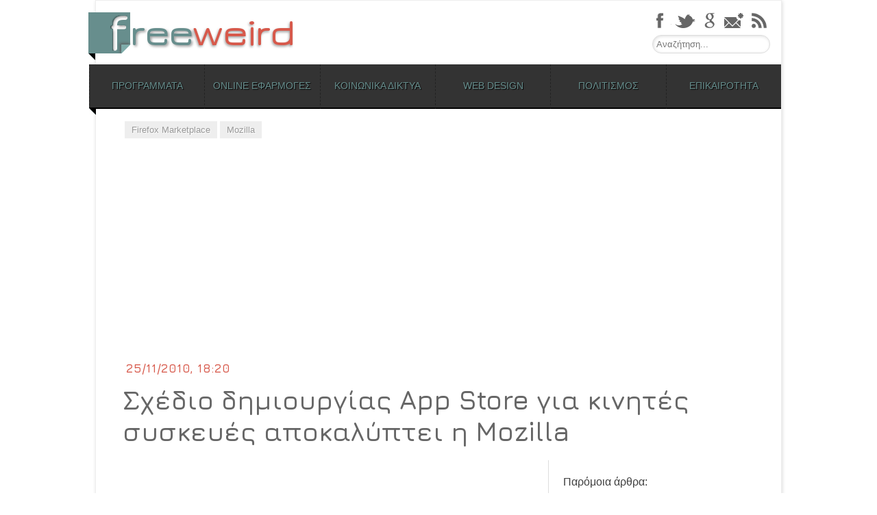

--- FILE ---
content_type: text/html; charset=UTF-8
request_url: https://freeweird.com/mozilla-mobile-app-store/
body_size: 18985
content:
<!DOCTYPE html>
<html lang="el">
<head>
<meta charset="UTF-8" />
<meta name="viewport" content="width=device-width,user-scalable=no,initial-scale=1.0,maximum-scale=1.0, minimum-scale=1.0" />

<link rel="profile" href="https://gmpg.org/xfn/11" />
<link rel="pingback" href="" />
<!--[if lt IE 9]>
<script src="https://freeweird.com/wp-content/themes/freeweird/js/html5.js" type="text/javascript"></script>
<![endif]-->
<!--[if lte IE 9]>
	<link rel="stylesheet" type="text/css" href="https://freeweird.com/wp-content/themes/freeweird/ie9.css" />
<![endif]-->
<!--[if lt IE 9]>
	<link rel="stylesheet" type="text/css" href="https://freeweird.com/wp-content/themes/freeweird/ie8_lte.css" />
<![endif]-->

<meta name='robots' content='index, follow, max-image-preview:large, max-snippet:-1, max-video-preview:-1' />
	<style>img:is([sizes="auto" i], [sizes^="auto," i]) { contain-intrinsic-size: 3000px 1500px }</style>
	<!-- Google tag (gtag.js) Consent Mode dataLayer added by Site Kit -->
<script type="f68bb41db31543aaaeafc12e-text/javascript" id="google_gtagjs-js-consent-mode-data-layer">
/* <![CDATA[ */
window.dataLayer = window.dataLayer || [];function gtag(){dataLayer.push(arguments);}
gtag('consent', 'default', {"ad_personalization":"denied","ad_storage":"denied","ad_user_data":"denied","analytics_storage":"denied","functionality_storage":"denied","security_storage":"denied","personalization_storage":"denied","region":["AT","BE","BG","CH","CY","CZ","DE","DK","EE","ES","FI","FR","GB","GR","HR","HU","IE","IS","IT","LI","LT","LU","LV","MT","NL","NO","PL","PT","RO","SE","SI","SK"],"wait_for_update":500});
window._googlesitekitConsentCategoryMap = {"statistics":["analytics_storage"],"marketing":["ad_storage","ad_user_data","ad_personalization"],"functional":["functionality_storage","security_storage"],"preferences":["personalization_storage"]};
window._googlesitekitConsents = {"ad_personalization":"denied","ad_storage":"denied","ad_user_data":"denied","analytics_storage":"denied","functionality_storage":"denied","security_storage":"denied","personalization_storage":"denied","region":["AT","BE","BG","CH","CY","CZ","DE","DK","EE","ES","FI","FR","GB","GR","HR","HU","IE","IS","IT","LI","LT","LU","LV","MT","NL","NO","PL","PT","RO","SE","SI","SK"],"wait_for_update":500};
/* ]]> */
</script>
<!-- End Google tag (gtag.js) Consent Mode dataLayer added by Site Kit -->

	<!-- This site is optimized with the Yoast SEO plugin v24.0 - https://yoast.com/wordpress/plugins/seo/ -->
	<title>Σχέδιο δημιουργίας App Store για κινητές συσκευές αποκαλύπτει η Mozilla - Freeweird</title>
	<link rel="canonical" href="https://freeweird.com/mozilla-mobile-app-store/" />
	<meta property="og:locale" content="el_GR" />
	<meta property="og:type" content="article" />
	<meta property="og:title" content="Σχέδιο δημιουργίας App Store για κινητές συσκευές αποκαλύπτει η Mozilla - Freeweird" />
	<meta property="og:description" content="Την πρόθεσή της να δημιουργήσει App Store για συσκευές κινητής τηλεφωνίας αποκάλυψε η Mozilla στην ετήσια αναφορά που εξέδωσε πριν από λίγες μέρες. Το έγγραφο, που έχει τίτλο “The State of Mozilla”, κάνει λόγο για ένα ανοιχτό οικοσύστημα δικτυακών εφαρμογών (Open Web App ecosystem), που μπορεί να μεταφραστεί σε ένα ανοιχτό app store με εφαρμογές [&hellip;]" />
	<meta property="og:url" content="https://freeweird.com/mozilla-mobile-app-store/" />
	<meta property="og:site_name" content="Freeweird" />
	<meta property="article:author" content="sarigiannidis" />
	<meta property="article:published_time" content="2010-11-25T16:20:00+00:00" />
	<meta property="article:modified_time" content="2012-10-20T10:42:51+00:00" />
	<meta property="og:image" content="https://www.freeweird.com/wp-content/repository/mozilla.jpg" />
	<meta name="author" content="Γιώργος Σαρηγιαννίδης" />
	<meta name="twitter:card" content="summary_large_image" />
	<meta name="twitter:creator" content="@freeweird" />
	<meta name="twitter:site" content="@freeweird" />
	<meta name="twitter:label1" content="Συντάχθηκε από" />
	<meta name="twitter:data1" content="Γιώργος Σαρηγιαννίδης" />
	<script type="application/ld+json" class="yoast-schema-graph">{"@context":"https://schema.org","@graph":[{"@type":"WebPage","@id":"https://freeweird.com/mozilla-mobile-app-store/","url":"https://freeweird.com/mozilla-mobile-app-store/","name":"Σχέδιο δημιουργίας App Store για κινητές συσκευές αποκαλύπτει η Mozilla - Freeweird","isPartOf":{"@id":"https://freeweird.com/#website"},"primaryImageOfPage":{"@id":"https://freeweird.com/mozilla-mobile-app-store/#primaryimage"},"image":{"@id":"https://freeweird.com/mozilla-mobile-app-store/#primaryimage"},"thumbnailUrl":"https://www.freeweird.com/wp-content/repository/mozilla.jpg","datePublished":"2010-11-25T16:20:00+00:00","dateModified":"2012-10-20T10:42:51+00:00","author":{"@id":"https://freeweird.com/#/schema/person/fe2ec67a4681b2bca34c76be4330367b"},"breadcrumb":{"@id":"https://freeweird.com/mozilla-mobile-app-store/#breadcrumb"},"inLanguage":"el","potentialAction":[{"@type":"ReadAction","target":["https://freeweird.com/mozilla-mobile-app-store/"]}]},{"@type":"ImageObject","inLanguage":"el","@id":"https://freeweird.com/mozilla-mobile-app-store/#primaryimage","url":"https://www.freeweird.com/wp-content/repository/mozilla.jpg","contentUrl":"https://www.freeweird.com/wp-content/repository/mozilla.jpg"},{"@type":"BreadcrumbList","@id":"https://freeweird.com/mozilla-mobile-app-store/#breadcrumb","itemListElement":[{"@type":"ListItem","position":1,"name":"Home","item":"https://freeweird.com/"},{"@type":"ListItem","position":2,"name":"Σχέδιο δημιουργίας App Store για κινητές συσκευές αποκαλύπτει η Mozilla"}]},{"@type":"WebSite","@id":"https://freeweird.com/#website","url":"https://freeweird.com/","name":"Freeweird","description":"Δωρεάν προγράμματα και online υπηρεσίες","potentialAction":[{"@type":"SearchAction","target":{"@type":"EntryPoint","urlTemplate":"https://freeweird.com/?s={search_term_string}"},"query-input":{"@type":"PropertyValueSpecification","valueRequired":true,"valueName":"search_term_string"}}],"inLanguage":"el"},{"@type":"Person","@id":"https://freeweird.com/#/schema/person/fe2ec67a4681b2bca34c76be4330367b","name":"Γιώργος Σαρηγιαννίδης","image":{"@type":"ImageObject","inLanguage":"el","@id":"https://freeweird.com/#/schema/person/image/","url":"https://secure.gravatar.com/avatar/9b503571d98ad20ba004657b8530ef81?s=96&r=g","contentUrl":"https://secure.gravatar.com/avatar/9b503571d98ad20ba004657b8530ef81?s=96&r=g","caption":"Γιώργος Σαρηγιαννίδης"},"description":"Ο Γιώργος Σαρηγιαννίδης είναι απόφοιτος του τμήματος Επικοινωνίας, Μέσων και Πολιτισμού του Παντείου και κάτοχος μεταπτυχιακού διπλώματος από το ίδιο τμήμα. Αυτή τη στιγμή εργάζεται ως freelancer σύμβουλος σε έργα διαδικτύου και intranets, με κύρια αντικείμενα την Αρχιτεκτονική της Πληροφορίας, την κατασκευή ιστοσελίδων και την διαχείριση περιεχομένου. Έχει ειδικευτεί στη μελέτη και τον αρχιτεκτονικό σχεδιασμό portals, intranets και δικτυακών εφαρμογών, ενώ στο παρελθόν έχει ασχοληθεί και με τη δημοσιογραφία.","sameAs":["http://www.gsarigiannidis.gr","sarigiannidis","http://www.linkedin.com/in/gsarigiannidis","https://x.com/freeweird"],"url":"https://freeweird.com/author/giorgos/"}]}</script>
	<!-- / Yoast SEO plugin. -->


<link rel='dns-prefetch' href='//platform.twitter.com' />
<link rel='dns-prefetch' href='//www.googletagmanager.com' />
<link rel='dns-prefetch' href='//pagead2.googlesyndication.com' />
<link rel="alternate" type="application/rss+xml" title="Ροή RSS &raquo; Freeweird" href="https://freeweird.com/feed/" />
<link rel="alternate" type="application/rss+xml" title="Ροή Σχολίων &raquo; Freeweird" href="https://freeweird.com/comments/feed/" />
<script type="f68bb41db31543aaaeafc12e-text/javascript">
/* <![CDATA[ */
window._wpemojiSettings = {"baseUrl":"https:\/\/s.w.org\/images\/core\/emoji\/15.0.3\/72x72\/","ext":".png","svgUrl":"https:\/\/s.w.org\/images\/core\/emoji\/15.0.3\/svg\/","svgExt":".svg","source":{"concatemoji":"https:\/\/freeweird.com\/wp-includes\/js\/wp-emoji-release.min.js?ver=6.7.4"}};
/*! This file is auto-generated */
!function(i,n){var o,s,e;function c(e){try{var t={supportTests:e,timestamp:(new Date).valueOf()};sessionStorage.setItem(o,JSON.stringify(t))}catch(e){}}function p(e,t,n){e.clearRect(0,0,e.canvas.width,e.canvas.height),e.fillText(t,0,0);var t=new Uint32Array(e.getImageData(0,0,e.canvas.width,e.canvas.height).data),r=(e.clearRect(0,0,e.canvas.width,e.canvas.height),e.fillText(n,0,0),new Uint32Array(e.getImageData(0,0,e.canvas.width,e.canvas.height).data));return t.every(function(e,t){return e===r[t]})}function u(e,t,n){switch(t){case"flag":return n(e,"\ud83c\udff3\ufe0f\u200d\u26a7\ufe0f","\ud83c\udff3\ufe0f\u200b\u26a7\ufe0f")?!1:!n(e,"\ud83c\uddfa\ud83c\uddf3","\ud83c\uddfa\u200b\ud83c\uddf3")&&!n(e,"\ud83c\udff4\udb40\udc67\udb40\udc62\udb40\udc65\udb40\udc6e\udb40\udc67\udb40\udc7f","\ud83c\udff4\u200b\udb40\udc67\u200b\udb40\udc62\u200b\udb40\udc65\u200b\udb40\udc6e\u200b\udb40\udc67\u200b\udb40\udc7f");case"emoji":return!n(e,"\ud83d\udc26\u200d\u2b1b","\ud83d\udc26\u200b\u2b1b")}return!1}function f(e,t,n){var r="undefined"!=typeof WorkerGlobalScope&&self instanceof WorkerGlobalScope?new OffscreenCanvas(300,150):i.createElement("canvas"),a=r.getContext("2d",{willReadFrequently:!0}),o=(a.textBaseline="top",a.font="600 32px Arial",{});return e.forEach(function(e){o[e]=t(a,e,n)}),o}function t(e){var t=i.createElement("script");t.src=e,t.defer=!0,i.head.appendChild(t)}"undefined"!=typeof Promise&&(o="wpEmojiSettingsSupports",s=["flag","emoji"],n.supports={everything:!0,everythingExceptFlag:!0},e=new Promise(function(e){i.addEventListener("DOMContentLoaded",e,{once:!0})}),new Promise(function(t){var n=function(){try{var e=JSON.parse(sessionStorage.getItem(o));if("object"==typeof e&&"number"==typeof e.timestamp&&(new Date).valueOf()<e.timestamp+604800&&"object"==typeof e.supportTests)return e.supportTests}catch(e){}return null}();if(!n){if("undefined"!=typeof Worker&&"undefined"!=typeof OffscreenCanvas&&"undefined"!=typeof URL&&URL.createObjectURL&&"undefined"!=typeof Blob)try{var e="postMessage("+f.toString()+"("+[JSON.stringify(s),u.toString(),p.toString()].join(",")+"));",r=new Blob([e],{type:"text/javascript"}),a=new Worker(URL.createObjectURL(r),{name:"wpTestEmojiSupports"});return void(a.onmessage=function(e){c(n=e.data),a.terminate(),t(n)})}catch(e){}c(n=f(s,u,p))}t(n)}).then(function(e){for(var t in e)n.supports[t]=e[t],n.supports.everything=n.supports.everything&&n.supports[t],"flag"!==t&&(n.supports.everythingExceptFlag=n.supports.everythingExceptFlag&&n.supports[t]);n.supports.everythingExceptFlag=n.supports.everythingExceptFlag&&!n.supports.flag,n.DOMReady=!1,n.readyCallback=function(){n.DOMReady=!0}}).then(function(){return e}).then(function(){var e;n.supports.everything||(n.readyCallback(),(e=n.source||{}).concatemoji?t(e.concatemoji):e.wpemoji&&e.twemoji&&(t(e.twemoji),t(e.wpemoji)))}))}((window,document),window._wpemojiSettings);
/* ]]> */
</script>
<link rel='stylesheet' id='lytebox-style-css' href='https://freeweird.com/wp-content/plugins/lytebox/lytebox.css?ver=6.7.4' type='text/css' media='all' />
<style id='wp-emoji-styles-inline-css' type='text/css'>

	img.wp-smiley, img.emoji {
		display: inline !important;
		border: none !important;
		box-shadow: none !important;
		height: 1em !important;
		width: 1em !important;
		margin: 0 0.07em !important;
		vertical-align: -0.1em !important;
		background: none !important;
		padding: 0 !important;
	}
</style>
<link rel='stylesheet' id='wp-block-library-css' href='https://freeweird.com/wp-includes/css/dist/block-library/style.min.css?ver=6.7.4' type='text/css' media='all' />
<style id='ootb-openstreetmap-style-inline-css' type='text/css'>
.ootb-openstreetmap--custom-fields-container{position:relative}.ootb-openstreetmap--custom-fields-container .ootb-openstreetmap--searchbox{opacity:1;top:.5rem}.ootb-openstreetmap--custom-fields-container .ootb-openstreetmap--search-results{background:#fff;border:1px solid #1e1e1e;max-height:calc(100% - 70px);max-width:calc(100% - 5rem);opacity:1;overflow-y:auto;position:absolute;right:.5rem;text-align:left;top:48px;transition:all .2s ease-in-out;width:280px;z-index:999}.ootb-openstreetmap--custom-fields-container .ootb-openstreetmap--search-results .components-button{height:auto;text-align:left;width:100%}.ootb-openstreetmap--custom-fields-container.pinning .leaflet-container,.ootb-openstreetmap--custom-fields-container.pinning .leaflet-container .leaflet-marker-pane img{cursor:crosshair}
.leaflet-image-layer,.leaflet-layer,.leaflet-marker-icon,.leaflet-marker-shadow,.leaflet-pane,.leaflet-pane>canvas,.leaflet-pane>svg,.leaflet-tile,.leaflet-tile-container,.leaflet-zoom-box{left:0;position:absolute;top:0}.leaflet-container{overflow:hidden}.leaflet-marker-icon,.leaflet-marker-shadow,.leaflet-tile{-webkit-user-select:none;-moz-user-select:none;user-select:none;-webkit-user-drag:none}.leaflet-tile::-moz-selection{background:transparent}.leaflet-tile::selection{background:transparent}.leaflet-safari .leaflet-tile{image-rendering:-webkit-optimize-contrast}.leaflet-safari .leaflet-tile-container{height:1600px;-webkit-transform-origin:0 0;width:1600px}.leaflet-marker-icon,.leaflet-marker-shadow{display:block}.leaflet-container .leaflet-overlay-pane svg{max-height:none!important;max-width:none!important}.leaflet-container .leaflet-marker-pane img,.leaflet-container .leaflet-shadow-pane img,.leaflet-container .leaflet-tile,.leaflet-container .leaflet-tile-pane img,.leaflet-container img.leaflet-image-layer{max-height:none!important;max-width:none!important;padding:0;width:auto}.leaflet-container img.leaflet-tile{mix-blend-mode:plus-lighter}.leaflet-container.leaflet-touch-zoom{touch-action:pan-x pan-y}.leaflet-container.leaflet-touch-drag{touch-action:none;touch-action:pinch-zoom}.leaflet-container.leaflet-touch-drag.leaflet-touch-zoom{touch-action:none}.leaflet-container{-webkit-tap-highlight-color:transparent}.leaflet-container a{-webkit-tap-highlight-color:rgba(51,181,229,.4)}.leaflet-tile{filter:inherit;visibility:hidden}.leaflet-tile-loaded{visibility:inherit}.leaflet-zoom-box{box-sizing:border-box;height:0;width:0;z-index:800}.leaflet-overlay-pane svg{-moz-user-select:none}.leaflet-pane{z-index:400}.leaflet-tile-pane{z-index:200}.leaflet-overlay-pane{z-index:400}.leaflet-shadow-pane{z-index:500}.leaflet-marker-pane{z-index:600}.leaflet-tooltip-pane{z-index:650}.leaflet-popup-pane{z-index:700}.leaflet-map-pane canvas{z-index:100}.leaflet-map-pane svg{z-index:200}.leaflet-vml-shape{height:1px;width:1px}.lvml{behavior:url(#default#VML);display:inline-block;position:absolute}.leaflet-control{pointer-events:visiblePainted;pointer-events:auto;position:relative;z-index:800}.leaflet-bottom,.leaflet-top{pointer-events:none;position:absolute;z-index:1000}.leaflet-top{top:0}.leaflet-right{right:0}.leaflet-bottom{bottom:0}.leaflet-left{left:0}.leaflet-control{clear:both;float:left}.leaflet-right .leaflet-control{float:right}.leaflet-top .leaflet-control{margin-top:10px}.leaflet-bottom .leaflet-control{margin-bottom:10px}.leaflet-left .leaflet-control{margin-left:10px}.leaflet-right .leaflet-control{margin-right:10px}.leaflet-fade-anim .leaflet-popup{opacity:0;transition:opacity .2s linear}.leaflet-fade-anim .leaflet-map-pane .leaflet-popup{opacity:1}.leaflet-zoom-animated{transform-origin:0 0}svg.leaflet-zoom-animated{will-change:transform}.leaflet-zoom-anim .leaflet-zoom-animated{transition:transform .25s cubic-bezier(0,0,.25,1)}.leaflet-pan-anim .leaflet-tile,.leaflet-zoom-anim .leaflet-tile{transition:none}.leaflet-zoom-anim .leaflet-zoom-hide{visibility:hidden}.leaflet-interactive{cursor:pointer}.leaflet-grab{cursor:grab}.leaflet-crosshair,.leaflet-crosshair .leaflet-interactive{cursor:crosshair}.leaflet-control,.leaflet-popup-pane{cursor:auto}.leaflet-dragging .leaflet-grab,.leaflet-dragging .leaflet-grab .leaflet-interactive,.leaflet-dragging .leaflet-marker-draggable{cursor:move;cursor:grabbing}.leaflet-image-layer,.leaflet-marker-icon,.leaflet-marker-shadow,.leaflet-pane>svg path,.leaflet-tile-container{pointer-events:none}.leaflet-image-layer.leaflet-interactive,.leaflet-marker-icon.leaflet-interactive,.leaflet-pane>svg path.leaflet-interactive,svg.leaflet-image-layer.leaflet-interactive path{pointer-events:visiblePainted;pointer-events:auto}.leaflet-container{background:#ddd;outline-offset:1px}.leaflet-container a{color:#0078a8}.leaflet-zoom-box{background:hsla(0,0%,100%,.5);border:2px dotted #38f}.leaflet-container{font-family:Helvetica Neue,Arial,Helvetica,sans-serif;font-size:12px;font-size:.75rem;line-height:1.5}.leaflet-bar{border-radius:4px;box-shadow:0 1px 5px rgba(0,0,0,.65)}.leaflet-bar a{background-color:#fff;border-bottom:1px solid #ccc;color:#000;display:block;height:26px;line-height:26px;text-align:center;text-decoration:none;width:26px}.leaflet-bar a,.leaflet-control-layers-toggle{background-position:50% 50%;background-repeat:no-repeat;display:block}.leaflet-bar a:focus,.leaflet-bar a:hover{background-color:#f4f4f4}.leaflet-bar a:first-child{border-top-left-radius:4px;border-top-right-radius:4px}.leaflet-bar a:last-child{border-bottom:none;border-bottom-left-radius:4px;border-bottom-right-radius:4px}.leaflet-bar a.leaflet-disabled{background-color:#f4f4f4;color:#bbb;cursor:default}.leaflet-touch .leaflet-bar a{height:30px;line-height:30px;width:30px}.leaflet-touch .leaflet-bar a:first-child{border-top-left-radius:2px;border-top-right-radius:2px}.leaflet-touch .leaflet-bar a:last-child{border-bottom-left-radius:2px;border-bottom-right-radius:2px}.leaflet-control-zoom-in,.leaflet-control-zoom-out{font:700 18px Lucida Console,Monaco,monospace;text-indent:1px}.leaflet-touch .leaflet-control-zoom-in,.leaflet-touch .leaflet-control-zoom-out{font-size:22px}.leaflet-control-layers{background:#fff;border-radius:5px;box-shadow:0 1px 5px rgba(0,0,0,.4)}.leaflet-control-layers-toggle{background-image:url(/wp-content/plugins/ootb-openstreetmap/build/images/layers.416d9136.png);height:36px;width:36px}.leaflet-retina .leaflet-control-layers-toggle{background-image:url(/wp-content/plugins/ootb-openstreetmap/build/images/layers-2x.8f2c4d11.png);background-size:26px 26px}.leaflet-touch .leaflet-control-layers-toggle{height:44px;width:44px}.leaflet-control-layers .leaflet-control-layers-list,.leaflet-control-layers-expanded .leaflet-control-layers-toggle{display:none}.leaflet-control-layers-expanded .leaflet-control-layers-list{display:block;position:relative}.leaflet-control-layers-expanded{background:#fff;color:#333;padding:6px 10px 6px 6px}.leaflet-control-layers-scrollbar{overflow-x:hidden;overflow-y:scroll;padding-right:5px}.leaflet-control-layers-selector{margin-top:2px;position:relative;top:1px}.leaflet-control-layers label{display:block;font-size:13px;font-size:1.08333em}.leaflet-control-layers-separator{border-top:1px solid #ddd;height:0;margin:5px -10px 5px -6px}.leaflet-default-icon-path{background-image:url(/wp-content/plugins/ootb-openstreetmap/build/images/marker-icon.2b3e1faf.png)}.leaflet-container .leaflet-control-attribution{background:#fff;background:hsla(0,0%,100%,.8);margin:0}.leaflet-control-attribution,.leaflet-control-scale-line{color:#333;line-height:1.4;padding:0 5px}.leaflet-control-attribution a{text-decoration:none}.leaflet-control-attribution a:focus,.leaflet-control-attribution a:hover{text-decoration:underline}.leaflet-attribution-flag{display:inline!important;height:.6669em;vertical-align:baseline!important;width:1em}.leaflet-left .leaflet-control-scale{margin-left:5px}.leaflet-bottom .leaflet-control-scale{margin-bottom:5px}.leaflet-control-scale-line{background:hsla(0,0%,100%,.8);border:2px solid #777;border-top:none;box-sizing:border-box;line-height:1.1;padding:2px 5px 1px;text-shadow:1px 1px #fff;white-space:nowrap}.leaflet-control-scale-line:not(:first-child){border-bottom:none;border-top:2px solid #777;margin-top:-2px}.leaflet-control-scale-line:not(:first-child):not(:last-child){border-bottom:2px solid #777}.leaflet-touch .leaflet-bar,.leaflet-touch .leaflet-control-attribution,.leaflet-touch .leaflet-control-layers{box-shadow:none}.leaflet-touch .leaflet-bar,.leaflet-touch .leaflet-control-layers{background-clip:padding-box;border:2px solid rgba(0,0,0,.2)}.leaflet-popup{margin-bottom:20px;position:absolute;text-align:center}.leaflet-popup-content-wrapper{border-radius:12px;padding:1px;text-align:left}.leaflet-popup-content{font-size:13px;font-size:1.08333em;line-height:1.3;margin:13px 24px 13px 20px;min-height:1px}.leaflet-popup-content p{margin:1.3em 0}.leaflet-popup-tip-container{height:20px;left:50%;margin-left:-20px;margin-top:-1px;overflow:hidden;pointer-events:none;position:absolute;width:40px}.leaflet-popup-tip{height:17px;margin:-10px auto 0;padding:1px;pointer-events:auto;transform:rotate(45deg);width:17px}.leaflet-popup-content-wrapper,.leaflet-popup-tip{background:#fff;box-shadow:0 3px 14px rgba(0,0,0,.4);color:#333}.leaflet-container a.leaflet-popup-close-button{background:transparent;border:none;color:#757575;font:16px/24px Tahoma,Verdana,sans-serif;height:24px;position:absolute;right:0;text-align:center;text-decoration:none;top:0;width:24px}.leaflet-container a.leaflet-popup-close-button:focus,.leaflet-container a.leaflet-popup-close-button:hover{color:#585858}.leaflet-popup-scrolled{overflow:auto}.leaflet-oldie .leaflet-popup-content-wrapper{-ms-zoom:1}.leaflet-oldie .leaflet-popup-tip{-ms-filter:"progid:DXImageTransform.Microsoft.Matrix(M11=0.70710678, M12=0.70710678, M21=-0.70710678, M22=0.70710678)";filter:progid:DXImageTransform.Microsoft.Matrix(M11=0.70710678,M12=0.70710678,M21=-0.70710678,M22=0.70710678);margin:0 auto;width:24px}.leaflet-oldie .leaflet-control-layers,.leaflet-oldie .leaflet-control-zoom,.leaflet-oldie .leaflet-popup-content-wrapper,.leaflet-oldie .leaflet-popup-tip{border:1px solid #999}.leaflet-div-icon{background:#fff;border:1px solid #666}.leaflet-tooltip{background-color:#fff;border:1px solid #fff;border-radius:3px;box-shadow:0 1px 3px rgba(0,0,0,.4);color:#222;padding:6px;pointer-events:none;position:absolute;-webkit-user-select:none;-moz-user-select:none;user-select:none;white-space:nowrap}.leaflet-tooltip.leaflet-interactive{cursor:pointer;pointer-events:auto}.leaflet-tooltip-bottom:before,.leaflet-tooltip-left:before,.leaflet-tooltip-right:before,.leaflet-tooltip-top:before{background:transparent;border:6px solid transparent;content:"";pointer-events:none;position:absolute}.leaflet-tooltip-bottom{margin-top:6px}.leaflet-tooltip-top{margin-top:-6px}.leaflet-tooltip-bottom:before,.leaflet-tooltip-top:before{left:50%;margin-left:-6px}.leaflet-tooltip-top:before{border-top-color:#fff;bottom:0;margin-bottom:-12px}.leaflet-tooltip-bottom:before{border-bottom-color:#fff;margin-left:-6px;margin-top:-12px;top:0}.leaflet-tooltip-left{margin-left:-6px}.leaflet-tooltip-right{margin-left:6px}.leaflet-tooltip-left:before,.leaflet-tooltip-right:before{margin-top:-6px;top:50%}.leaflet-tooltip-left:before{border-left-color:#fff;margin-right:-12px;right:0}.leaflet-tooltip-right:before{border-right-color:#fff;left:0;margin-left:-12px}@media print{.leaflet-control{-webkit-print-color-adjust:exact;print-color-adjust:exact}}
.block-editor-block-list__block[data-type="ootb/openstreetmap"]{width:100%;z-index:1}.block-editor-block-list__block[data-type="ootb/openstreetmap"].is-selected .ootb-openstreetmap--search-results{opacity:1;top:48px}.block-editor-block-list__block[data-type="ootb/openstreetmap"].is-selected .ootb-openstreetmap--searchbox{opacity:1;top:.5rem}.wp-block-ootb-openstreetmap{position:relative}.wp-block-ootb-openstreetmap.pinning .leaflet-container,.wp-block-ootb-openstreetmap.pinning .leaflet-container .leaflet-marker-pane img{cursor:crosshair}.wp-block-ootb-openstreetmap .leaflet-popup-content{width:150px}.wp-block-ootb-openstreetmap .leaflet-marker-icon{animation:animate-marker .4s ease-in-out;top:0}.ootb-openstreetmap--icon{border:2px dashed #ddd;margin-bottom:.5rem;text-align:center}.ootb-openstreetmap--icon img{margin:.5rem auto}.gmp-openstreetmap--buttons{border-top:1px solid #ddd;display:flex;justify-content:space-around;margin:0 .5rem;padding:.7rem 0}.ootb-openstreetmap--alert{background:rgba(0,0,0,.6);border-radius:5px;bottom:1em;color:#fff;font-size:13px;left:1em;padding:.5em;position:absolute;text-align:center;width:calc(100% - 3em);z-index:9999}.wp-block-ootb-openstreetmap div.ootb-openstreetmap--alert a{color:#fff}.ootb-openstreetmap--alert.alert-active{background:rgba(23,137,7,.84)}.ootb-openstreetmap--alert.alert-error{background:rgba(198,0,0,.84)}.ootb-openstreetmap--marker-icon-container{align-items:flex-end;border-top:1px solid #ccc;display:flex;flex-wrap:wrap;justify-content:flex-end;margin-top:1rem;padding-top:.2rem}.ootb-openstreetmap--marker-icon-container .gmp-openstreetmap--buttons .dashicon:before{font-size:16px}.leaflet-popup-content-wrapper .ootb-openstreetmap--icon{align-items:flex-end;border:none;display:flex;flex:1;justify-content:space-between;margin-bottom:0}.leaflet-popup-content-wrapper .gmp-openstreetmap--buttons{border-top:none;margin:0;padding:0}.leaflet-popup-content-wrapper .components-button{box-shadow:none}.ootb-openstreetmap--searchbox{background:#fff;border:1px solid #1e1e1e;color:#444;display:flex;max-width:calc(100% - 5rem);opacity:0;padding:0 0 0 .5rem;position:absolute;right:.5rem;top:0;transition:all .2s ease-in-out;width:280px;z-index:999}.ootb-openstreetmap--searchbox>div{flex:1}.ootb-openstreetmap--searchbox .components-base-control__field{margin-bottom:0}.ootb-openstreetmap--searchbox .components-text-control__input[type=text]{background:transparent;border:none;box-shadow:none;color:#000}.ootb-openstreetmap--searchbox.openai-active{border-color:#fff;border-radius:1em;box-shadow:1px 2px 3px #aaa}.ootb-openstreetmap--searchbox.openai-active .dashicon.dashicons{color:#2aa3c5}.ootb-openstreetmap--searchbox svg.dashicon{fill:#000}.block-editor-block-list__block[data-type="ootb/openstreetmap"] .ootb-openstreetmap--search-results{background:#fff;border:1px solid #1e1e1e;max-height:calc(100% - 70px);max-width:calc(100% - 5rem);opacity:0;overflow-y:auto;position:absolute;right:.5rem;text-align:left;top:0;transition:all .2s ease-in-out;width:280px;z-index:999}.block-editor-block-list__block[data-type="ootb/openstreetmap"] .ootb-openstreetmap--search-results .components-button{height:auto;text-align:left;width:100%}@keyframes animate-marker{0%{top:-60px}50%{top:0}90%{top:-10px}to{top:0}}.wp-block-create-block-ootb-openstreetmap{border:1px dotted red}.ootb-server-side-rendered{-webkit-backdrop-filter:blur(8px);backdrop-filter:blur(8px);background:rgba(0,0,0,.4);color:#fff;display:flex;flex-flow:column;height:100%;justify-content:center;left:0;position:absolute;text-shadow:1px 1px 3px #000;top:0;width:100%;z-index:99999}.ootb-server-side-rendered span{text-align:center;width:100%}.ootb-server-side-rendered div{padding-top:1rem;text-align:center}.ootb-server-side-rendered button{box-shadow:1px 1px 6px #000}
.leaflet-gesture-handling:after{align-items:center;background:rgba(0,0,0,.5);bottom:0;color:#fff;content:"";display:flex;font-family:Roboto,Arial,sans-serif;font-size:22px;justify-content:center;left:0;opacity:0;padding:15px;pointer-events:none;position:absolute;right:0;text-align:center;top:0;transition:opacity .8s ease-in-out;z-index:1001}.leaflet-gesture-handling-warning:after{opacity:1;transition-duration:.3s}.leaflet-gesture-handling-touch:after{content:attr(data-gesture-handling-touch-content)}.leaflet-gesture-handling-scroll:after{content:attr(data-gesture-handling-scroll-content)}
.ootb-openstreetmap--map{width:100%}.ootb-openstreetmap--map .leaflet-popup-content{width:150px}.ootb-openstreetmap--map .leaflet-popup-content p{margin:.5em 0}

</style>
<style id='classic-theme-styles-inline-css' type='text/css'>
/*! This file is auto-generated */
.wp-block-button__link{color:#fff;background-color:#32373c;border-radius:9999px;box-shadow:none;text-decoration:none;padding:calc(.667em + 2px) calc(1.333em + 2px);font-size:1.125em}.wp-block-file__button{background:#32373c;color:#fff;text-decoration:none}
</style>
<style id='global-styles-inline-css' type='text/css'>
:root{--wp--preset--aspect-ratio--square: 1;--wp--preset--aspect-ratio--4-3: 4/3;--wp--preset--aspect-ratio--3-4: 3/4;--wp--preset--aspect-ratio--3-2: 3/2;--wp--preset--aspect-ratio--2-3: 2/3;--wp--preset--aspect-ratio--16-9: 16/9;--wp--preset--aspect-ratio--9-16: 9/16;--wp--preset--color--black: #000000;--wp--preset--color--cyan-bluish-gray: #abb8c3;--wp--preset--color--white: #ffffff;--wp--preset--color--pale-pink: #f78da7;--wp--preset--color--vivid-red: #cf2e2e;--wp--preset--color--luminous-vivid-orange: #ff6900;--wp--preset--color--luminous-vivid-amber: #fcb900;--wp--preset--color--light-green-cyan: #7bdcb5;--wp--preset--color--vivid-green-cyan: #00d084;--wp--preset--color--pale-cyan-blue: #8ed1fc;--wp--preset--color--vivid-cyan-blue: #0693e3;--wp--preset--color--vivid-purple: #9b51e0;--wp--preset--gradient--vivid-cyan-blue-to-vivid-purple: linear-gradient(135deg,rgba(6,147,227,1) 0%,rgb(155,81,224) 100%);--wp--preset--gradient--light-green-cyan-to-vivid-green-cyan: linear-gradient(135deg,rgb(122,220,180) 0%,rgb(0,208,130) 100%);--wp--preset--gradient--luminous-vivid-amber-to-luminous-vivid-orange: linear-gradient(135deg,rgba(252,185,0,1) 0%,rgba(255,105,0,1) 100%);--wp--preset--gradient--luminous-vivid-orange-to-vivid-red: linear-gradient(135deg,rgba(255,105,0,1) 0%,rgb(207,46,46) 100%);--wp--preset--gradient--very-light-gray-to-cyan-bluish-gray: linear-gradient(135deg,rgb(238,238,238) 0%,rgb(169,184,195) 100%);--wp--preset--gradient--cool-to-warm-spectrum: linear-gradient(135deg,rgb(74,234,220) 0%,rgb(151,120,209) 20%,rgb(207,42,186) 40%,rgb(238,44,130) 60%,rgb(251,105,98) 80%,rgb(254,248,76) 100%);--wp--preset--gradient--blush-light-purple: linear-gradient(135deg,rgb(255,206,236) 0%,rgb(152,150,240) 100%);--wp--preset--gradient--blush-bordeaux: linear-gradient(135deg,rgb(254,205,165) 0%,rgb(254,45,45) 50%,rgb(107,0,62) 100%);--wp--preset--gradient--luminous-dusk: linear-gradient(135deg,rgb(255,203,112) 0%,rgb(199,81,192) 50%,rgb(65,88,208) 100%);--wp--preset--gradient--pale-ocean: linear-gradient(135deg,rgb(255,245,203) 0%,rgb(182,227,212) 50%,rgb(51,167,181) 100%);--wp--preset--gradient--electric-grass: linear-gradient(135deg,rgb(202,248,128) 0%,rgb(113,206,126) 100%);--wp--preset--gradient--midnight: linear-gradient(135deg,rgb(2,3,129) 0%,rgb(40,116,252) 100%);--wp--preset--font-size--small: 13px;--wp--preset--font-size--medium: 20px;--wp--preset--font-size--large: 36px;--wp--preset--font-size--x-large: 42px;--wp--preset--spacing--20: 0.44rem;--wp--preset--spacing--30: 0.67rem;--wp--preset--spacing--40: 1rem;--wp--preset--spacing--50: 1.5rem;--wp--preset--spacing--60: 2.25rem;--wp--preset--spacing--70: 3.38rem;--wp--preset--spacing--80: 5.06rem;--wp--preset--shadow--natural: 6px 6px 9px rgba(0, 0, 0, 0.2);--wp--preset--shadow--deep: 12px 12px 50px rgba(0, 0, 0, 0.4);--wp--preset--shadow--sharp: 6px 6px 0px rgba(0, 0, 0, 0.2);--wp--preset--shadow--outlined: 6px 6px 0px -3px rgba(255, 255, 255, 1), 6px 6px rgba(0, 0, 0, 1);--wp--preset--shadow--crisp: 6px 6px 0px rgba(0, 0, 0, 1);}:where(.is-layout-flex){gap: 0.5em;}:where(.is-layout-grid){gap: 0.5em;}body .is-layout-flex{display: flex;}.is-layout-flex{flex-wrap: wrap;align-items: center;}.is-layout-flex > :is(*, div){margin: 0;}body .is-layout-grid{display: grid;}.is-layout-grid > :is(*, div){margin: 0;}:where(.wp-block-columns.is-layout-flex){gap: 2em;}:where(.wp-block-columns.is-layout-grid){gap: 2em;}:where(.wp-block-post-template.is-layout-flex){gap: 1.25em;}:where(.wp-block-post-template.is-layout-grid){gap: 1.25em;}.has-black-color{color: var(--wp--preset--color--black) !important;}.has-cyan-bluish-gray-color{color: var(--wp--preset--color--cyan-bluish-gray) !important;}.has-white-color{color: var(--wp--preset--color--white) !important;}.has-pale-pink-color{color: var(--wp--preset--color--pale-pink) !important;}.has-vivid-red-color{color: var(--wp--preset--color--vivid-red) !important;}.has-luminous-vivid-orange-color{color: var(--wp--preset--color--luminous-vivid-orange) !important;}.has-luminous-vivid-amber-color{color: var(--wp--preset--color--luminous-vivid-amber) !important;}.has-light-green-cyan-color{color: var(--wp--preset--color--light-green-cyan) !important;}.has-vivid-green-cyan-color{color: var(--wp--preset--color--vivid-green-cyan) !important;}.has-pale-cyan-blue-color{color: var(--wp--preset--color--pale-cyan-blue) !important;}.has-vivid-cyan-blue-color{color: var(--wp--preset--color--vivid-cyan-blue) !important;}.has-vivid-purple-color{color: var(--wp--preset--color--vivid-purple) !important;}.has-black-background-color{background-color: var(--wp--preset--color--black) !important;}.has-cyan-bluish-gray-background-color{background-color: var(--wp--preset--color--cyan-bluish-gray) !important;}.has-white-background-color{background-color: var(--wp--preset--color--white) !important;}.has-pale-pink-background-color{background-color: var(--wp--preset--color--pale-pink) !important;}.has-vivid-red-background-color{background-color: var(--wp--preset--color--vivid-red) !important;}.has-luminous-vivid-orange-background-color{background-color: var(--wp--preset--color--luminous-vivid-orange) !important;}.has-luminous-vivid-amber-background-color{background-color: var(--wp--preset--color--luminous-vivid-amber) !important;}.has-light-green-cyan-background-color{background-color: var(--wp--preset--color--light-green-cyan) !important;}.has-vivid-green-cyan-background-color{background-color: var(--wp--preset--color--vivid-green-cyan) !important;}.has-pale-cyan-blue-background-color{background-color: var(--wp--preset--color--pale-cyan-blue) !important;}.has-vivid-cyan-blue-background-color{background-color: var(--wp--preset--color--vivid-cyan-blue) !important;}.has-vivid-purple-background-color{background-color: var(--wp--preset--color--vivid-purple) !important;}.has-black-border-color{border-color: var(--wp--preset--color--black) !important;}.has-cyan-bluish-gray-border-color{border-color: var(--wp--preset--color--cyan-bluish-gray) !important;}.has-white-border-color{border-color: var(--wp--preset--color--white) !important;}.has-pale-pink-border-color{border-color: var(--wp--preset--color--pale-pink) !important;}.has-vivid-red-border-color{border-color: var(--wp--preset--color--vivid-red) !important;}.has-luminous-vivid-orange-border-color{border-color: var(--wp--preset--color--luminous-vivid-orange) !important;}.has-luminous-vivid-amber-border-color{border-color: var(--wp--preset--color--luminous-vivid-amber) !important;}.has-light-green-cyan-border-color{border-color: var(--wp--preset--color--light-green-cyan) !important;}.has-vivid-green-cyan-border-color{border-color: var(--wp--preset--color--vivid-green-cyan) !important;}.has-pale-cyan-blue-border-color{border-color: var(--wp--preset--color--pale-cyan-blue) !important;}.has-vivid-cyan-blue-border-color{border-color: var(--wp--preset--color--vivid-cyan-blue) !important;}.has-vivid-purple-border-color{border-color: var(--wp--preset--color--vivid-purple) !important;}.has-vivid-cyan-blue-to-vivid-purple-gradient-background{background: var(--wp--preset--gradient--vivid-cyan-blue-to-vivid-purple) !important;}.has-light-green-cyan-to-vivid-green-cyan-gradient-background{background: var(--wp--preset--gradient--light-green-cyan-to-vivid-green-cyan) !important;}.has-luminous-vivid-amber-to-luminous-vivid-orange-gradient-background{background: var(--wp--preset--gradient--luminous-vivid-amber-to-luminous-vivid-orange) !important;}.has-luminous-vivid-orange-to-vivid-red-gradient-background{background: var(--wp--preset--gradient--luminous-vivid-orange-to-vivid-red) !important;}.has-very-light-gray-to-cyan-bluish-gray-gradient-background{background: var(--wp--preset--gradient--very-light-gray-to-cyan-bluish-gray) !important;}.has-cool-to-warm-spectrum-gradient-background{background: var(--wp--preset--gradient--cool-to-warm-spectrum) !important;}.has-blush-light-purple-gradient-background{background: var(--wp--preset--gradient--blush-light-purple) !important;}.has-blush-bordeaux-gradient-background{background: var(--wp--preset--gradient--blush-bordeaux) !important;}.has-luminous-dusk-gradient-background{background: var(--wp--preset--gradient--luminous-dusk) !important;}.has-pale-ocean-gradient-background{background: var(--wp--preset--gradient--pale-ocean) !important;}.has-electric-grass-gradient-background{background: var(--wp--preset--gradient--electric-grass) !important;}.has-midnight-gradient-background{background: var(--wp--preset--gradient--midnight) !important;}.has-small-font-size{font-size: var(--wp--preset--font-size--small) !important;}.has-medium-font-size{font-size: var(--wp--preset--font-size--medium) !important;}.has-large-font-size{font-size: var(--wp--preset--font-size--large) !important;}.has-x-large-font-size{font-size: var(--wp--preset--font-size--x-large) !important;}
:where(.wp-block-post-template.is-layout-flex){gap: 1.25em;}:where(.wp-block-post-template.is-layout-grid){gap: 1.25em;}
:where(.wp-block-columns.is-layout-flex){gap: 2em;}:where(.wp-block-columns.is-layout-grid){gap: 2em;}
:root :where(.wp-block-pullquote){font-size: 1.5em;line-height: 1.6;}
</style>
<link rel='stylesheet' id='slash-admin-fonts_0-css' href='https://freeweird.com/wp-content/fonts/e576f547e15f91360790947ec62edd29.css?ver=6.7.4' type='text/css' media='all' />
<link rel='stylesheet' id='explanatory_dictionary-plugin-styles-css' href='https://freeweird.com/wp-content/plugins/explanatory-dictionary/public/classes/../assets/css/public.css?ver=4.1.5' type='text/css' media='all' />
<link rel='stylesheet' id='style-css' href='https://freeweird.com/wp-content/themes/freeweird/style.css?ver=6.7.4' type='text/css' media='all' />
<script type="f68bb41db31543aaaeafc12e-text/javascript" src="https://freeweird.com/wp-content/plugins/lytebox/lytebox.js?ver=6.7.4" id="lytebox-script-js"></script>
<script type="f68bb41db31543aaaeafc12e-text/javascript" src="https://freeweird.com/wp-includes/js/jquery/jquery.min.js?ver=3.7.1" id="jquery-core-js"></script>
<script type="f68bb41db31543aaaeafc12e-text/javascript" src="https://freeweird.com/wp-includes/js/jquery/jquery-migrate.min.js?ver=3.4.1" id="jquery-migrate-js"></script>
<script type="f68bb41db31543aaaeafc12e-text/javascript" src="https://platform.twitter.com/widgets.js?ver=6.7.4" id="twitter_widgets-js"></script>

<!-- Google tag (gtag.js) snippet added by Site Kit -->

<!-- Google Analytics snippet added by Site Kit -->
<script type="f68bb41db31543aaaeafc12e-text/javascript" src="https://www.googletagmanager.com/gtag/js?id=GT-5R7V9R7J" id="google_gtagjs-js" async></script>
<script type="f68bb41db31543aaaeafc12e-text/javascript" id="google_gtagjs-js-after">
/* <![CDATA[ */
window.dataLayer = window.dataLayer || [];function gtag(){dataLayer.push(arguments);}
gtag("set","linker",{"domains":["freeweird.com"]});
gtag("js", new Date());
gtag("set", "developer_id.dZTNiMT", true);
gtag("config", "GT-5R7V9R7J");
 window._googlesitekit = window._googlesitekit || {}; window._googlesitekit.throttledEvents = []; window._googlesitekit.gtagEvent = (name, data) => { var key = JSON.stringify( { name, data } ); if ( !! window._googlesitekit.throttledEvents[ key ] ) { return; } window._googlesitekit.throttledEvents[ key ] = true; setTimeout( () => { delete window._googlesitekit.throttledEvents[ key ]; }, 5 ); gtag( "event", name, { ...data, event_source: "site-kit" } ); } 
/* ]]> */
</script>

<!-- End Google tag (gtag.js) snippet added by Site Kit -->
<link rel="https://api.w.org/" href="https://freeweird.com/wp-json/" /><link rel="alternate" title="JSON" type="application/json" href="https://freeweird.com/wp-json/wp/v2/posts/3882" /><link rel="EditURI" type="application/rsd+xml" title="RSD" href="https://freeweird.com/xmlrpc.php?rsd" />
<meta name="generator" content="WordPress 6.7.4" />
<link rel='shortlink' href='https://freeweird.com/?p=3882' />
<link rel="alternate" title="oEmbed (JSON)" type="application/json+oembed" href="https://freeweird.com/wp-json/oembed/1.0/embed?url=https%3A%2F%2Ffreeweird.com%2Fmozilla-mobile-app-store%2F" />
<link rel="alternate" title="oEmbed (XML)" type="text/xml+oembed" href="https://freeweird.com/wp-json/oembed/1.0/embed?url=https%3A%2F%2Ffreeweird.com%2Fmozilla-mobile-app-store%2F&#038;format=xml" />
<meta name="generator" content="Site Kit by Google 1.141.0" /><link rel="shortcut icon" href="" />
<!-- Google AdSense meta tags added by Site Kit -->
<meta name="google-adsense-platform-account" content="ca-host-pub-2644536267352236">
<meta name="google-adsense-platform-domain" content="sitekit.withgoogle.com">
<!-- End Google AdSense meta tags added by Site Kit -->

<!-- Google AdSense snippet added by Site Kit -->
<script type="f68bb41db31543aaaeafc12e-text/javascript" async="async" src="https://pagead2.googlesyndication.com/pagead/js/adsbygoogle.js?client=ca-pub-2748731926810712&amp;host=ca-host-pub-2644536267352236" crossorigin="anonymous"></script>

<!-- End Google AdSense snippet added by Site Kit -->

<!-- Google Tag Manager snippet added by Site Kit -->
<script type="f68bb41db31543aaaeafc12e-text/javascript">
/* <![CDATA[ */

			( function( w, d, s, l, i ) {
				w[l] = w[l] || [];
				w[l].push( {'gtm.start': new Date().getTime(), event: 'gtm.js'} );
				var f = d.getElementsByTagName( s )[0],
					j = d.createElement( s ), dl = l != 'dataLayer' ? '&l=' + l : '';
				j.async = true;
				j.src = 'https://www.googletagmanager.com/gtm.js?id=' + i + dl;
				f.parentNode.insertBefore( j, f );
			} )( window, document, 'script', 'dataLayer', 'GTM-9SS7' );
			
/* ]]> */
</script>

<!-- End Google Tag Manager snippet added by Site Kit -->

<!-- Social counter -->
<script type="f68bb41db31543aaaeafc12e-text/javascript" src="https://freeweird.com/wp-content/themes/freeweird/socialcounter/js/jquery.socialCounter.js"></script>
<!-- End of Social counter -->

<!-- Notebook css -->
 <!-- End of Notebook -->

<!-- Arrow keys navigation -->
<script type="f68bb41db31543aaaeafc12e-text/javascript">
document.onkeydown = chang_page;function chang_page(e) {
var e = e || event,
keycode = e.which || e.keyCode;
if (keycode == 33 || keycode == 37) location = '';
if (keycode == 34 || keycode == 39) location = '';
}
</script>
<!-- End Arrow keys navigation -->

<!-- Vtip -->
<script type="f68bb41db31543aaaeafc12e-text/javascript" src="https://freeweird.com/wp-content/themes/freeweird/vtip/vtip.js"></script>
 <!-- End of Vtip -->
<!-- Expand / collapse dictionary terms -->
<!-- Expand / collapse dictionary terms // END -->

<!-- Share this -->
<script type="f68bb41db31543aaaeafc12e-text/javascript" src="https://w.sharethis.com/button/buttons.js"></script><script type="f68bb41db31543aaaeafc12e-text/javascript">stLight.options({publisher:'682b5503-96a0-4804-b1c9-19858b8c0a04', headerTitle:'Μοιραστείτε το', tracking:'google', onhover: false});</script>
<!-- End of Share This -->

<!-- BEGIN Tynt Script -->
<script type="f68bb41db31543aaaeafc12e-text/javascript">
if(document.location.protocol=='http:'){
 var Tynt=Tynt||[];Tynt.push('cygbtSFsCr34Lzadbi-bnq');Tynt.i={"ap":"Πηγή: "};
 (function(){var s=document.createElement('script');s.async="async";s.type="text/javascript";s.src='http://tcr.tynt.com/ti.js';var h=document.getElementsByTagName('script')[0];h.parentNode.insertBefore(s,h);})();
}
</script>
<!-- END Tynt Script -->

</head>

<body class="post-template-default single single-post postid-3882 single-format-standard">

<div id="page" class="hfeed site">
		<header id="masthead" class="site-header" role="banner">
		<hgroup>
			<!-- Logo -->
			<a href="https://freeweird.com/" title="Freeweird" rel="home">
				<span class="logo" title=""></span>
			</a>
			<div class="logo-corner"></div>
		</hgroup>

		<!-- Social buttons -->
		<div class="top-social">
			<a href="https://www.facebook.com/freeweird" target="_blank">
				<span title="Επισκεφθείτε το Freeweird στο Facebook" class="facebook-sprite"></span>
			</a>
			<a href="https://twitter.com/#!/Freeweird" target="_blank">
				<span title="Ακολουθήστε το Freeweird στο Twitter" class="twitter-sprite"></span>
			</a>
			<a href="https://plus.google.com/102472441686657950659/?prsrc=3" rel="publisher" target="_blank">
				<span title="Βάλτε το Freeweird στους κύκλους σας στο Google Plus" class="gplus-sprite"></span>
			</a>
			<a href="http://www.freeweird.com/newsletter">
				<span title="Κάντε εγγραφή στο newsletter του Freeweird" class="newsletter-sprite"></span>
			</a>
			<a href="http://www.freeweird.com/feed">
				<span title="Παρακολουθήστε το Freeweird μέσω RSS Feed" class="rss-sprite"></span>
			</a>
		</div>
		
		<!-- Search form -->
		<div class="only-search">
				<form method="get" id="searchform" action="https://freeweird.com/" role="search">
		<label for="s" class="assistive-text">Search</label>
		<input type="text" class="field" name="s" value="" id="s" placeholder="Αναζήτηση..." />
		<input type="submit" class="submit" name="submit" id="searchsubmit" value="Search" />
	</form>
		</div>
		
		<!-- Google Ads -->
				
		<!-- Navigation -->
		<nav role="navigation" class="site-navigation main-navigation">
			<h1 class="assistive-text"><span class="mobile-menu"></span>ΜΕΝΟΥ</h1>
			<div class="assistive-text skip-link"><a href="#content" title="Skip to content">Skip to content</a></div>
			<div class="menu-responsive-menu-container"><ul id="menu-responsive-menu" class="menu"><li id="menu-item-8960" class="menu-item menu-item-type-taxonomy menu-item-object-category menu-item-8960"><a href="https://freeweird.com/category/1_applications/" title="Δωρεάν προγράμματα">ΠΡΟΓΡΑΜΜΑΤΑ</a></li>
<li id="menu-item-8959" class="menu-item menu-item-type-taxonomy menu-item-object-category menu-item-8959"><a href="https://freeweird.com/category/2_webapps/" title="Online εφαρμογές">ONLINE ΕΦΑΡΜΟΓΕΣ</a></li>
<li id="menu-item-8961" class="menu-item menu-item-type-custom menu-item-object-custom menu-item-8961"><a href="/tag/social-networks" title="Κοινωνικά δίκτυα">ΚΟΙΝΩΝΙΚΑ ΔΙΚΤΥΑ</a></li>
<li id="menu-item-8962" class="menu-item menu-item-type-custom menu-item-object-custom menu-item-8962"><a href="/tag/web-design">WEB DESIGN</a></li>
<li id="menu-item-8965" class="menu-item menu-item-type-custom menu-item-object-custom menu-item-8965"><a href="/tag/politismos" title="Τεχνολογία και πολιτισμός">ΠΟΛΙΤΙΣΜΟΣ</a></li>
<li id="menu-item-8963" class="menu-item menu-item-type-taxonomy menu-item-object-category current-post-ancestor current-menu-parent current-post-parent menu-item-8963"><a href="https://freeweird.com/category/news/" title="Επικαιρότητα">ΕΠΙΚΑΙΡΟΤΗΤΑ</a></li>
</ul></div>		</nav><!-- .site-navigation .main-navigation -->
		<div class="left-corner"></div>
	</header><!-- #masthead .site-header -->

	<div id="main" class="site-main"><article id="post-3882" class="post-3882 post type-post status-publish format-standard hentry category-news tag-firefox-marketplace tag-mozilla">

	<!-- Back to notebook category -->
	<!-- Ends here -->
	
	<header class="entry-header">
		<div class="singletags"><a href="https://freeweird.com/tag/firefox-marketplace/" rel="tag">Firefox Marketplace</a> <a href="https://freeweird.com/tag/mozilla/" rel="tag">Mozilla</a></div>
		<div class="entry-meta">
		25/11/2010, 18:20		</div><!-- .entry-meta -->
		<h1 class="entry-title">Σχέδιο δημιουργίας App Store για κινητές συσκευές αποκαλύπτει η Mozilla</h1>
	</header><!-- .entry-header -->
		<div id="single-primary" class="content-area">
			<div id="content" class="site-content" role="main">

					<!-- Display Shares and comments -->
	<!-- <div class="poststats">
		<div class="pshares">
			<span class="pshared">ΜΟΙΡΑΣΤΗΚΕ</span>
			<span class="psnumber">
			<div class="socialCount" id="firstCounter" ref="https://freeweird.com/mozilla-mobile-app-store/">
				<div class="socialCountBubble"><span></span><div class="sctimes">ΦΟΡΕΣ</div></div>
			</div>
			<div id="firstCounterPopup" class="socialCountPopup">
				<span class="sc-arrow"></span>
				<span class="shareit">ΜΟΙΡΑΣΟΥ ΤΟ:</span>
				<a target="_blank" href="http://www.facebook.com/sharer.php?u=https://freeweird.com/mozilla-mobile-app-store/&t=Σχέδιο δημιουργίας App Store για κινητές συσκευές αποκαλύπτει η Mozilla" title="Μοιράσου το στο Facebook">
					<div id="firstCounterPopupFacebook" class="facebookCount">
					<div class="facebookCountBubble"><span>0</span></div></div>
				</a>
				<a target="_blank" href="http://twitter.com/share?text=Σχέδιο δημιουργίας App Store για κινητές συσκευές αποκαλύπτει η Mozilla&amp;url=https://freeweird.com/mozilla-mobile-app-store/" title="Μοιράσου το στο Twitter">
					<div id="firstCounterPopupTwitter" class="twitterCount"><div class="twitterCountBubble"><span>0</span></div></div>
				</a>
			</div>
			</span> 
		</div>
		<div class="pcomments">
			<span class="pscnumber"><span>Δεν επιτρέπεται σχολιασμός<span class="screen-reader-text"> στο Σχέδιο δημιουργίας App Store για κινητές συσκευές αποκαλύπτει η Mozilla</span></span></span> 
			<span class="pscomments">ΣΧΟΛΙΑ</span>
		</div>
		<div class="pscorner"></div>
	</div> -->

	<!-- Display featured image if post is newer than a specific date -->
	<div class='no-photo'></div> 
	<!-- END -->
				
	<div class="entry-content">
		<div class="frameblock"><img decoding="async" src="https://www.freeweird.com/wp-content/repository/mozilla.jpg" alt="Mozilla" /></div>
<p>Την πρόθεσή της να δημιουργήσει <strong>App Store</strong> για συσκευές κινητής τηλεφωνίας αποκάλυψε η <a href="https://www.freeweird.com/tag/mozilla">Mozilla</a> στην ετήσια αναφορά που εξέδωσε πριν από λίγες μέρες. Το έγγραφο, που έχει τίτλο “<em>The State of Mozilla</em>”, κάνει λόγο για ένα <em>ανοιχτό οικοσύστημα δικτυακών εφαρμογών</em> (Open Web App ecosystem), που μπορεί να μεταφραστεί σε ένα <strong>ανοιχτό app store</strong> με εφαρμογές που θα τρέχουν σε όλες τις κινητές συσκευές ανεξαρτήτως πλατφόρμας.</p>
<p style="text-align: center;"><span id="more-3882"></span> <img fetchpriority="high" decoding="async" class="imgcenter aligncenter" style="display: inline;" title="image" src="https://www.freeweird.com/wp-content/uploads/2010/11/image116.png" alt="image" width="600" height="316" /></p>
<p>Προς το παρόν το μόνο που έχει δημιουργηθεί είναι ένα <a href="http://blog.mozilla.com/blog/2010/10/19/prototype-of-an-open-web-app-ecosystem/" target="_blank">prototype</a> που περιγράφει το εν λόγω εγχείρημα και περιλαμβάνει τον σχεδιασμό του συστήματος, τεχνική τεκμηρίωση και μερικά παραδείγματα για το πώς θα μπορούσε να μοιάζει και να λειτουργεί όταν υλοποιηθεί.</p>
<p>Υπενθυμίζουμε πως η <strong>Mozilla</strong> έχει ήδη μπει στον κόσμο της κινητής τηλεφωνίας κυκλοφορώντας ειδική έκδοση του <a href="https://www.freeweird.com/firefox">Firefox</a> 4 (πρώην <strong>Fennec</strong>) για συσκευές που τρέχουν <strong>Maemo</strong> και <a href="https://www.freeweird.com/tag/android">Android</a> 2.0.</p>
<p>» <a href="http://www.mozilla.org/foundation/annualreport/2009/" target="_blank">Διαβάστε την αναφορά “The State of Mozilla”</a></p>
		
		<!-- ONLY FOR OLD POTSTS --> 
				<div class="untested">
		<img src="http://www.freeweird.com/wp-content/repository/fw-warning.png" width="70" align="right" alt="Παλιό άρθρο" title="Παλιό άρθρο" />
		Το παραπάνω άρθρο είναι αρκετά παλιό, αφού δημοσιεύτηκε στις 25 Νοεμβρίου 2010. Εάν κάποια από τις πληροφορίες που 
		αναφέρονται σε αυτό δεν ισχύει πια, ενημερώστε με μέσω της 
		<a href="http://www.freeweird.com/contact" style="color:#7C1B1B;font-weight:bold;text-shadow:none;">φόρμας επικοινωνίας</a>
		για να το τροποποιήσω.</div>
		 
		<!-- AUTHOR'S BOX -->
		<div class="author-box"><a href="http://www.freeweird.com/author/george"><img style="margin: 5px 15px 10px 5px; border:1px solid #C7CED1;width:70px;float:left;box-shadow:1px 1px 10px #333333;" src="https://www.freeweird.com/wp-content/themes/freeweird/images/authors-images/giorgos-sarigiannidis.jpg" title="Γιώργος Σαρηγιαννίδης" alt="Γιώργος Σαρηγιαννίδης" class="vtip" /></a><p>Συντάκτης άρθρου: <a href="http://www.freeweird.com/author/george">Γιώργος Σαρηγιαννίδης</a></p><span style="font-style:italic; color:#555555; position:relative; left:5px; top: -9px;">Ο Γιώργος Σαρηγιαννίδης είναι απόφοιτος του τμήματος Επικοινωνίας, Μέσων και Πολιτισμού του Παντείου και κάτοχος μεταπτυχιακού διπλώματος από το ίδιο τμήμα. 

Αυτή τη στιγμή εργάζεται ως freelancer σύμβουλος σε έργα διαδικτύου και intranets, με κύρια αντικείμενα την Αρχιτεκτονική της Πληροφορίας, την κατασκευή ιστοσελίδων και την διαχείριση περιεχομένου. Έχει ειδικευτεί στη μελέτη και τον αρχιτεκτονικό σχεδιασμό portals, intranets και δικτυακών εφαρμογών, ενώ στο παρελθόν έχει ασχοληθεί και με τη δημοσιογραφία.</span><br />		
		
						<a target="_blank" class="vtip author-box-social" href="http://www.gsarigiannidis.gr" title="Website: http://www.gsarigiannidis.gr"><img src="https://freeweird.com/wp-content/themes/freeweird/images/authors-images/wordpress.png" alt="Website: http://www.gsarigiannidis.gr" /></a>
						
							<a target="_blank" class="vtip author-box-social" href="https://twitter.com/freeweird" title="Twitter: @freeweird">
				<img src="https://freeweird.com/wp-content/themes/freeweird/images/authors-images/auth-twitter.png" alt="Twitter" />
				</a>
					
							<a target="_blank" class="vtip author-box-social" href="https://facebook.com/sarigiannidis" title="Facebook: sarigiannidis">
				<img src="https://freeweird.com/wp-content/themes/freeweird/images/authors-images/auth-facebook.png" alt="Facebook" />
				</a>
					
							<a target="_blank" class="vtip author-box-social" href="http://www.linkedin.com/in/gsarigiannidis" title="Προφίλ στο LinkedIn">
				<img src="https://freeweird.com/wp-content/themes/freeweird/images/authors-images/linkedin.png" alt="LinkedIn" />
				</a>
					
							<a target="_blank" rel="me" class="vtip author-box-social" href="https://plus.google.com/117010015578326820030" title="Προφίλ στο Google Plus">
				<img src="https://freeweird.com/wp-content/themes/freeweird/images/authors-images/googleplus.png" alt="Google Plus" style="width:30px;height:30px;margin-top:-2px;position:relative;top:-1px;" />
				</a>
					
							<a target="_blank" class="vtip author-box-social" href="http://klout.com/#/Freeweird" title="Προφίλ στο Klout">
				<img src="https://freeweird.com/wp-content/themes/freeweird/images/authors-images/klout.png" alt="Klout" />
				</a>
					</div>
		<!-- END OF AUTHOR'S BOX -->
	</div><!-- .entry-content -->
	
	<!-- SOCIAL BAR -->
	<div id="social-bottom-container">
		<div class="poststats-bottom">
			<span class="psb-txt">ΜΟΙΡΑΣΤΕΙΤΕ ΤΟ</span>
			<span class="big-share-icon st_sharethis_custom"></span>
		</div>
		<div class="follow-bottom">
		<p>ΑΚΟΛΟΥΘΗΣΤΕ ΤΟ FREEWEIRD</p>
			<div class="fb-like-box">
			<iframe src="//www.facebook.com/plugins/likebox.php?href=http%3A%2F%2Fwww.facebook.com%2Ffreeweird%2F&amp;width=292&amp;height=62&amp;show_faces=false&amp;colorscheme=light&amp;stream=false&amp;border_color&amp;header=false&amp;appId=177644758978187" scrolling="no" frameborder="0" style="border:none; overflow:hidden; width:292px; height:62px;" allowTransparency="true"></iframe>
			</div>
			<div class="fb-twitter">
				<a href="https://twitter.com/Freeweird" class="twitter-follow-button" data-show-count="true" data-lang="el" data-size="large" data-show-screen-name="false">Follow @Freeweird</a>
				<script type="f68bb41db31543aaaeafc12e-text/javascript">!function(d,s,id){var js,fjs=d.getElementsByTagName(s)[0];if(!d.getElementById(id)){js=d.createElement(s);js.id=id;js.src="//platform.twitter.com/widgets.js";fjs.parentNode.insertBefore(js,fjs);}}(document,"script","twitter-wjs");</script>
			</div>
		</div>
	</div>

	<!-- Previous / next post -->
	<div class="previous-next">
		<div class="single-previous"><span class="spleft">&#9001 </span> <a href="https://freeweird.com/apache-google-wave/" rel="prev">Apache στη διάσωση του Google Wave</a></div>		<div class="single-next"><span class="spright">&#9002; </span> <a href="https://freeweird.com/chrome-os-2011-first-chromebook-december/" rel="next">Chrome OS το 2011, hardware με τη σφραγίδα της Google ίσως και μέσα στο Δεκέμβρη</a></div>	</div> <!-- end previous / next post -->														

	<div id="comments" class="comments-area">

	
	
	
	
</div><!-- #comments .comments-area -->

				
			</div><!-- #content .site-content -->
		</div><!-- #primary .content-area -->
</article><!-- #post-3882 -->
		<div id="secondary" class="widget-area" role="complementary">
					
			<aside id="related">
				<div class='yarpp yarpp-related yarpp-related-website yarpp-template-list'>
<!-- YARPP List -->
<div class="relatedseparator"></div><div class="yarpp"><p>Παρόμοια άρθρα:</p><ul>
<li><a href="https://freeweird.com/mozilla-web-apps-developer-release/" rel="bookmark" title="Mozilla Web Apps: διαθέσιμη η πρώτη έκδοση για τους προγραμματιστές">Mozilla Web Apps: διαθέσιμη η πρώτη έκδοση για τους προγραμματιστές</a></li>
<li><a href="https://freeweird.com/mozilla-marketplace/" rel="bookmark" title="Ξεκινά η διαδικασία υποβολής εφαρμογών για το Mozilla Marketplace">Ξεκινά η διαδικασία υποβολής εφαρμογών για το Mozilla Marketplace</a></li>
<li><a href="https://freeweird.com/firefox-os-marketplace-first-images/" rel="bookmark" title="Οι πρώτες εικόνες από το Firefox OS Marketplace">Οι πρώτες εικόνες από το Firefox OS Marketplace</a></li>
<li><a href="https://freeweird.com/mozilla-aurora-firefox-marketplace-android/" rel="bookmark" title="Η Mozilla φέρνει μια πρώιμη έκδοση του Firefox Marketplace στο Android">Η Mozilla φέρνει μια πρώιμη έκδοση του Firefox Marketplace στο Android</a></li>
</ul></div>
</div>
			</aside>								<!-- Recent posts -->
			<aside id="single-recent">
				<div class="srtitle">
					<span class="srtitle1">ΠΡΟΣΦΑΤΑ</span> <span class="srtitle2">ΑΡΘΡΑ</span>
				</div>
									<div class="srpost">
						<a href="https://freeweird.com/tweetdeck-ends-air-iphone-android-apps/" rel="bookmark">
							<img width="100" height="60" src="https://freeweird.com/wp-content/uploads/2012/07/tweetdeck-100x60.jpg" class="attachment-sidebar size-sidebar wp-post-image" alt="" decoding="async" loading="lazy" />							Τέλος το TweetDeck Air και οι εφαρμογές για iPhone και Android						</a>
					</div>
									<div class="srpost">
						<a href="https://freeweird.com/ubuntu-for-tablets-mwc2013/" rel="bookmark">
							<img width="100" height="60" src="https://freeweird.com/wp-content/uploads/2013/02/ubuntu-for-tablets-mwc2013-100x60.jpg" class="attachment-sidebar size-sidebar wp-post-image" alt="" decoding="async" loading="lazy" />							Ubuntu: Tου πάει το tablet						</a>
					</div>
									<div class="srpost">
						<a href="https://freeweird.com/opera-webkit-mwc2013/" rel="bookmark">
							<img width="100" height="60" src="https://freeweird.com/wp-content/uploads/2013/02/opera-webkit-100x60.jpg" class="attachment-sidebar size-sidebar wp-post-image" alt="" decoding="async" loading="lazy" />							Opera: διαφημίσεις, περιεχόμενο και η μετάβαση στο Webkit						</a>
					</div>
									<div class="srpost">
						<a href="https://freeweird.com/twitter-ads-api/" rel="bookmark">
							<img width="100" height="60" src="https://freeweird.com/wp-content/uploads/2012/08/twitter-api-100x60.jpg" class="attachment-sidebar size-sidebar wp-post-image" alt="" decoding="async" loading="lazy" />							Το Twitter εγκαινιάζει API για διαφημίσεις						</a>
					</div>
									<div class="srpost">
						<a href="https://freeweird.com/outlook-com-out-of-preview/" rel="bookmark">
							<img width="100" height="60" src="https://freeweird.com/wp-content/uploads/2013/02/outlook-com-laptop-1-100x60.jpg" class="attachment-sidebar size-sidebar wp-post-image" alt="" decoding="async" loading="lazy" />							Τέρμα η δοκιμαστική εκδοση για το Outlook.com, καιρός να πείτε αντίο στο Hotmail σας						</a>
					</div>
								<div class="single-nav-previous"><a href="/category/news/">ΠΕΡΙΣΣΟΤΕΡΑ ΑΡΘΡΑ</a></div>
			</aside>					</div><!-- #secondary .widget-area -->

	</div><!-- #main .site-main -->

	<footer id="colophon" class="site-footer" role="contentinfo">
		<div id="site-generator">
			<div id="footer-corners">
				<div class="left-footer"></div>
				<div class="right-footer"></div>
			</div>
			
	<!-- Notes from the underground footer -->
    		<h3><a class="notebook-fttitle" href="http://www.freeweird.com/category/notebook">ΚΟΙΤΑ ΤΙ <span class="notebook-fttitle2">ΒΡΗΚΑ</span></a></h3>
<div id="notebook-footer">
		<ul>
					<li class="notebook-footer0">
				<a href="https://freeweird.com/headtrack-responsive-fonts/" rel="bookmark" title="Διαβάστε το: Responsive design που προσαρμόζεται όσο πλησιάζεις την οθόνη!">
					Responsive design που προσαρμόζεται όσο πλησιάζεις την οθόνη!				</a>
			</li>
					<li class="notebook-footer1">
				<a href="https://freeweird.com/how-a-lock-works/" rel="bookmark" title="Διαβάστε το: Πώς δουλεύει μια τυπική κλειδαριά">
					Πώς δουλεύει μια τυπική κλειδαριά				</a>
			</li>
					<li class="notebook-footer2">
				<a href="https://freeweird.com/otherwordly/" rel="bookmark" title="Διαβάστε το: Μια λέξη, χίλιες εικόνες">
					Μια λέξη, χίλιες εικόνες				</a>
			</li>
					<li class="notebook-footer3">
				<a href="https://freeweird.com/museum-iphone-gestures/" rel="bookmark" title="Διαβάστε το: Οι χειρονομίες του iPhone ως φυσικά, τρισδιάστατα αντικείμενα">
					Οι χειρονομίες του iPhone ως φυσικά, τρισδιάστατα αντικείμενα				</a>
			</li>
		 
	</ul>
	</div><!-- Notes from the underground end -->
	
			<div class="footer-connect">
				<span class="fctitle">ΣΥΝΔΕΘΕΙΤΕ</span>
				<ul>
					<li>
					<a href="https://www.facebook.com/freeweird" target="_blank" title="Ακολουθήστε το Freeiweird στο Facebook">
						<span title="Facebook" class="facebook-footer-sprite"></span> Facebook</a>
					</li>
					<li><a href="https://twitter.com/#!/Freeweird" target="_blank" title="Ακολουθήστε το Freeiweird στο Twitter">
						<span title="Twitter" class="twitter-footer-sprite"></span> Twitter</a>
					</li>
					<li>
					<a href="https://plus.google.com/102472441686657950659/posts" target="_blank" title="Συνδεθείτε με το Freeiweird στο Google+">
						<span title="Google Plus" class="gplus-footer-sprite"></span> Google+</a>
					</li>
					<li><a href="http://www.freeweird.com/feed" target="_blank" title="Παρακολουθήστε το Freeiweird μέσω RSS Feed">
						<span title="RSS Feed" class="rss-footer-sprite"></span> RSS Feed</a>
					</li>
					<li><a href="http://www.freeweird.com/newsletter" target="_blank" title="Εγγραφείτε στο Newsletter του Freeweird">
						<span title="Newsletter" class="newsletter-footer-sprite"></span> Newsletter</a>
					</li>
				</ul>
			</div>
			<div class="footer-tools">
				<span class="fctitle">ΕΡΓΑΛΕΙΑ</span>
				<ul>
					<li><a href="http://apps.microsoft.com/webpdp/el-gr/app/freeweird/6c4d7539-7d15-4cd7-aae9-6caa17c3360c" target="_blank" title="Εφαρμογή Freeweird για Windows 8">
					<span title="Windows 8 App" class="win8-footer-sprite"></span>Windows 8 App</a>
					</li>
					<li><a href="http://www.freeweird.com/tag/freeweird-e-zine" title="Κατεβάστε το ηλεκτρονικό περιοδικό του Freeweird για iPad, Kindle και άλλους ηλεκτρονικούς αναγνώστες">
					<span title="Freeweird e-zine" class="ezine-footer-sprite"></span>Freeweird e-zine</a>
					</li>
					<li><a href="http://www.freeweird.com/dictionary" title="Λεξικό όρων τεχνολογίας">
					<span title="Λεξικό όρων τεχνολογίας" class="dictionary-footer-sprite"></span>Λεξικό όρων τεχνολογίας</a>
					</li>
					<li><a href="http://www.freeweird.com/widgets" title="Παρακολουθήστε το Freeweird απευθείας από το desktop ή από τον αγαπημένο σας feed reader">
					<span title="Widgets" class="widgets-footer-sprite"></span>Widgets</a>
					</li>
					<li><a href="http://www.freeweird.com/embed" title="Ενσωματώστε όλες τις πρόσφατες ειδήσεις του Freeweird στο blog σας">
					<span title="Embed code" class="embed-footer-sprite"></span>Embed it!</a>
					</li>
				</ul>
			</div>
			<div class="footer-about">
				<span class="fctitle">ΣΧΕΤΙΚΑ</span>
				<ul>
					<li><a href="http://www.freeweird.com/about">Τί είναι το Freeweird</a></li>
					<li><a rel="author" href="http://www.freeweird.com/author/admin">Δημιουργός</a></li>
					<li><a href="http://www.freeweird.com/disclaimer-2">Όροι χρήσης</a></li>
					<li><a href="http://www.freeweird.com/sitemap">Χάρτης ιστοχώρου</a></li>
					<li><a href="http://www.freeweird.com/contact">Επικοινωνία</a></li>
				</ul>
			</div>
			<p>Copyleft &copy; Φεβρουάριος 2008</p>
		</div><!-- .site-info -->
	</footer><!-- #colophon .site-footer -->
</div><!-- #page .hfeed .site -->

		<!-- Google Tag Manager (noscript) snippet added by Site Kit -->
		<noscript>
			<iframe src="https://www.googletagmanager.com/ns.html?id=GTM-9SS7" height="0" width="0" style="display:none;visibility:hidden"></iframe>
		</noscript>
		<!-- End Google Tag Manager (noscript) snippet added by Site Kit -->
		<link rel='stylesheet' id='yarppRelatedCss-css' href='https://freeweird.com/wp-content/plugins/yet-another-related-posts-plugin/style/related.css?ver=5.30.11' type='text/css' media='all' />
<script type="f68bb41db31543aaaeafc12e-text/javascript" src="https://freeweird.com/wp-content/plugins/ootb-openstreetmap/assets/vendor/leaflet/leaflet.js?ver=1.9.4" id="leaflet-js"></script>
<script type="f68bb41db31543aaaeafc12e-text/javascript" src="https://freeweird.com/wp-content/themes/freeweird/js/small-menu.js?ver=20120206" id="small-menu-js"></script>
<script type="f68bb41db31543aaaeafc12e-text/javascript" src="https://freeweird.com/wp-content/plugins/google-site-kit/dist/assets/js/googlesitekit-consent-mode-3d6495dceaebc28bcca3.js" id="googlesitekit-consent-mode-js"></script>
<script type="f68bb41db31543aaaeafc12e-text/javascript" id="wp-consent-api-js-extra">
/* <![CDATA[ */
var consent_api = {"consent_type":"","waitfor_consent_hook":"","cookie_expiration":"30","cookie_prefix":"wp_consent"};
/* ]]> */
</script>
<script type="f68bb41db31543aaaeafc12e-text/javascript" src="https://freeweird.com/wp-content/plugins/wp-consent-api/assets/js/wp-consent-api.min.js?ver=1.0.8" id="wp-consent-api-js"></script>

<!-- Masonry Layout -->
<!--[if lte IE 9]>
<script type="text/javascript" src="https://freeweird.com/wp-content/themes/freeweird/js/jquery.masonry.min.js"></script>

<script>
  $(function(){
 
    var $container = $('#container');
 
    $container.imagesLoaded( function(){
      $container.masonry({
        itemSelector : '.rie-box'
      });
    });
 
  });
</script> 

<![endif]-->
<!-- Masonry Layout ends -->

<!-- Arrow keys navigation -->
 <script type="f68bb41db31543aaaeafc12e-text/javascript">

document.onkeydown = chang_page;function chang_page(e) {
var e = e || event,
keycode = e.which || e.keyCode;
if (keycode == 33 || keycode == 37) location = '<script defer src="https://static.cloudflareinsights.com/beacon.min.js/vcd15cbe7772f49c399c6a5babf22c1241717689176015" integrity="sha512-ZpsOmlRQV6y907TI0dKBHq9Md29nnaEIPlkf84rnaERnq6zvWvPUqr2ft8M1aS28oN72PdrCzSjY4U6VaAw1EQ==" data-cf-beacon='{"version":"2024.11.0","token":"ac13562f3190403a921fd043a7804c7d","r":1,"server_timing":{"name":{"cfCacheStatus":true,"cfEdge":true,"cfExtPri":true,"cfL4":true,"cfOrigin":true,"cfSpeedBrain":true},"location_startswith":null}}' crossorigin="anonymous"></script>
<script src="/cdn-cgi/scripts/7d0fa10a/cloudflare-static/rocket-loader.min.js" data-cf-settings="f68bb41db31543aaaeafc12e-|49" defer></script>

--- FILE ---
content_type: text/html; charset=utf-8
request_url: https://www.google.com/recaptcha/api2/aframe
body_size: 266
content:
<!DOCTYPE HTML><html><head><meta http-equiv="content-type" content="text/html; charset=UTF-8"></head><body><script nonce="as-qNlbw0vhTIkcd5RP6EA">/** Anti-fraud and anti-abuse applications only. See google.com/recaptcha */ try{var clients={'sodar':'https://pagead2.googlesyndication.com/pagead/sodar?'};window.addEventListener("message",function(a){try{if(a.source===window.parent){var b=JSON.parse(a.data);var c=clients[b['id']];if(c){var d=document.createElement('img');d.src=c+b['params']+'&rc='+(localStorage.getItem("rc::a")?sessionStorage.getItem("rc::b"):"");window.document.body.appendChild(d);sessionStorage.setItem("rc::e",parseInt(sessionStorage.getItem("rc::e")||0)+1);localStorage.setItem("rc::h",'1768993107563');}}}catch(b){}});window.parent.postMessage("_grecaptcha_ready", "*");}catch(b){}</script></body></html>